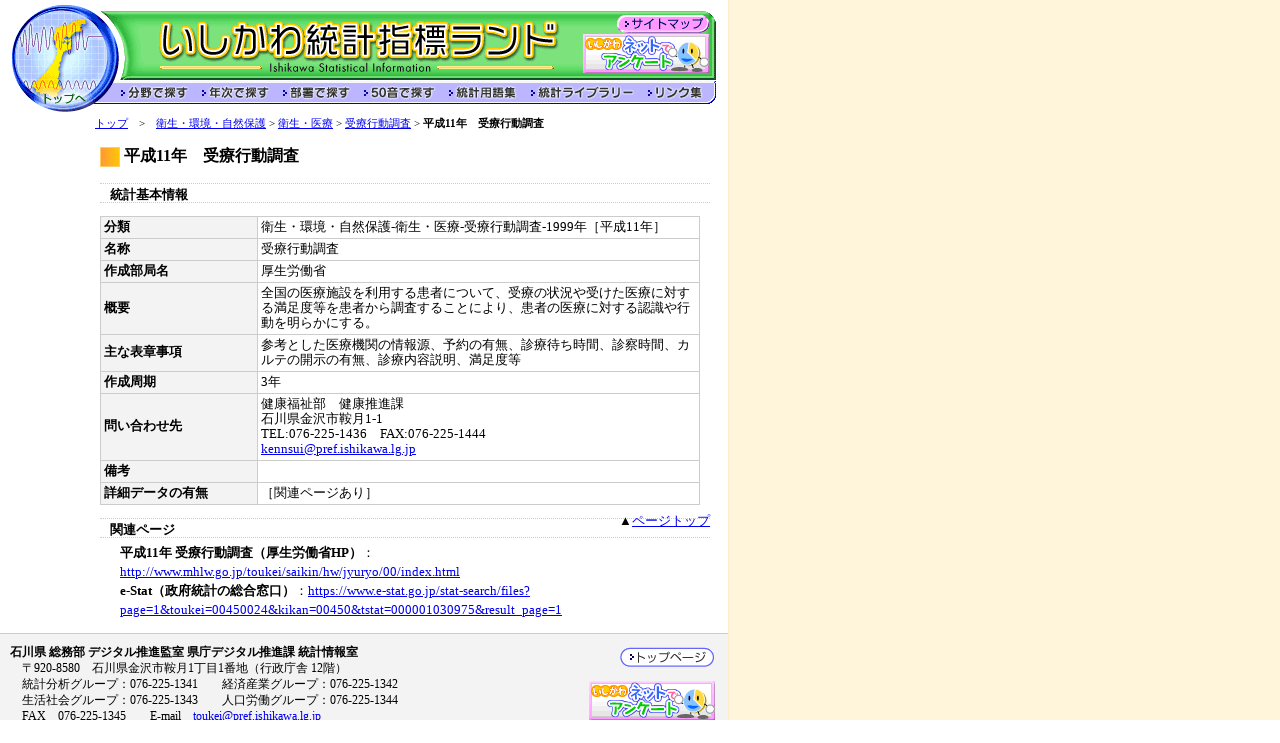

--- FILE ---
content_type: text/html
request_url: https://toukei.pref.ishikawa.lg.jp/search/detail.asp?d_id=749
body_size: 5111
content:

<!doctype html public "-//w3c//dtd html 4.01 transitional//en">
<html>
<head>
<meta http-equiv="content-type" content="text/html; charset=shift_jis">
<meta name="keyword" content="受療行動調査,診療待ち時間,満足度">
<title>いしかわ統計指標ランド　石川県の統計情報ポータルサイト</title>
<link href="../style.css" rel="stylesheet" type="text/css">
</head>

<body background="../images/back.gif" leftmargin="0" topmargin="0" marginwidth="0" marginheight="0">
<a name="top"></a><img src="../images/title.gif" alt="いしかわ統計指標ランド" width="704" height="107" hspace="12" vspace="5" border="0" usemap="#Map"><br>
<span class="pan"><a href='../index.asp'>トップ</a>　&gt;　<a href='genre.asp#17'>衛生・環境・自然保護</a> &gt; <a href='genre2.asp?mc_id=32'>衛生・医療</a> &gt; <a href='min.asp?sc_id=43'>受療行動調査</a> &gt; <b>平成11年　受療行動調査</b></span>
<p class="title1"><img src="../images/square_yellow.gif" alt="■" width="20" height="20" align="absmiddle"> 平成11年　受療行動調査</p>
<p class="title3">統計基本情報</p>
<div class="leftspace100">
  <table width="600" border="0" cellpadding="3" cellspacing="1" bgcolor="#CCCCCC" class="size80_120">
    <tr>
      <td width="150" bgcolor="#F3F3F3"><b>分類</b></td>
      <td bgcolor="#FFFFFF">衛生・環境・自然保護-衛生・医療-受療行動調査-1999年［平成11年］</td>
    </tr>
    <tr>
      <td width="150" bgcolor="#F3F3F3"><b>名称</b></td>
      <td bgcolor="#FFFFFF">受療行動調査</td>
    </tr>
    <tr>
      <td width="150" bgcolor="#F3F3F3"><b>作成部局名</b></td>
      <td bgcolor="#FFFFFF">厚生労働省</td>
    </tr>
    <tr>      <td width='150' bgcolor='#F3F3F3'><b>概要</b></td>      <td bgcolor='#FFFFFF'>全国の医療施設を利用する患者について、受療の状況や受けた医療に対する満足度等を患者から調査することにより、患者の医療に対する認識や行動を明らかにする。      </td>    </tr>    <tr>      <td width='150' bgcolor='#F3F3F3'><b>主な表章事項</b></td>      <td bgcolor='#FFFFFF'>参考とした医療機関の情報源、予約の有無、診療待ち時間、診察時間、カルテの開示の有無、診療内容説明、満足度等      </td>    </tr>    <tr>      <td width='150' bgcolor='#F3F3F3'><b>作成周期</b></td>      <td bgcolor='#FFFFFF'>3年      </td>    </tr>
    <tr>
      <td width="150" bgcolor="#F3F3F3"><b>問い合わせ先</b></td>
      <td bgcolor="#FFFFFF">健康福祉部　健康推進課<br>石川県金沢市鞍月1-1<br>TEL:076-225-1436　FAX:076-225-1444<br><a href='mailto:kennsui@pref.ishikawa.lg.jp'>kennsui@pref.ishikawa.lg.jp</a></td>
    </tr>
    <tr>
      <td width="150" bgcolor="#F3F3F3"><b>備考</b></td>
      <td bgcolor="#FFFFFF">&nbsp;</td>
    </tr>
    <tr>
      <td width="150" bgcolor="#F3F3F3"><b>詳細データの有無</b></td>
      <td bgcolor="#FFFFFF"> ［関連ページあり］</td>
    </tr>
  </table>
</div>
<a name='#relay'></a><p class='title3'>関連ページ</p><p class='gotop2'>▲<a href='#top'>ページトップ</a></p><p class='text2'><b>平成11年 受療行動調査（厚生労働省HP）</b>：<a href='http://www.mhlw.go.jp/toukei/saikin/hw/jyuryo/00/index.html' target='blank'>http://www.mhlw.go.jp/toukei/saikin/hw/jyuryo/00/index.html</a><br><b>e-Stat（政府統計の総合窓口）</b>：<a href='https://www.e-stat.go.jp/stat-search/files?page=1&toukei=00450024&kikan=00450&tstat=000001030975&result_page=1' target='blank'>https://www.e-stat.go.jp/stat-search/files?page=1&toukei=00450024&kikan=00450&tstat=000001030975&result_page=1</a><br></p>
<div class="footer">

<table align="right">
  <tr><td>
  <a href="../index.asp"><img src="../images/bt_top.gif" alt="トップページ" width="95" height="20" border="0" align="right"></a>
  </td></tr>
  <tr><td>
  <a href="../enquete/index.asp"><img src="../enquete/images/title_logo.gif" alt="いしかわネットでアンケート" vspace="10" border="0" align="right"></a>
  </td></tr>
</table>
<b>石川県 総務部 デジタル推進監室 県庁デジタル推進課 統計情報室</b><br>
　〒920-8580　石川県金沢市鞍月1丁目1番地（行政庁舎 12階）<br>
　統計分析グループ：076-225-1341　　経済産業グループ：076-225-1342<br>
　生活社会グループ：076-225-1343　　人口労働グループ：076-225-1344<br> 
　FAX　076-225-1345　　E-mail　<a href="mailto:toukei@pref.ishikawa.lg.jp">toukei@pref.ishikawa.lg.jp</a>
</div>
<map name="Map">
  <area shape="rect" coords="113,78,178,97" href="genre.asp" alt="分野で探す">
  <area shape="rect" coords="194,78,259,97" href="year.asp" alt="年次で探す">
  <area shape="rect" coords="274,78,339,97" href="section.asp" alt="所轄部署で探す">
  <area shape="rect" coords="356,78,424,97" href="kana.asp" alt="50音で探す">
  <area shape="rect" coords="440,78,505,97" href="../glossary/main.html" alt="統計用語集">
  <area shape="rect" coords="523,78,625,97" href="../library/main.html" alt="統計ライブラリー">
  <area shape="rect" coords="640,78,692,97" href="../link.html" alt="リンク集">
  <area shape="rect" coords="604,9,698,28" href="../sitemap.html" alt="サイトマップ"> 
  <area shape="circle" coords="53,53,54" href="../index.asp" alt="トップページ">
  <area shape="rect" coords="571,29,698,67" href="../enquete/index.asp" alt="いしかわネットでアンケート">
</map>
</body>
</html>


--- FILE ---
content_type: text/css
request_url: https://toukei.pref.ishikawa.lg.jp/style.css
body_size: 14145
content:
/* --------------------------------------------
　　文字サイズ
   -------------------------------------------- */
.size70_100 {  font-size: 70%; line-height: 100%; text-align:right }
.size70_120 {  font-size: 70%; line-height: 120%}
.size70_150 {  font-size: 70%; line-height: 150%}
.size80_100 {  font-size: 80%;}
.size80_120 {  font-size: 80%; line-height: 120%}
.size80_150 {  font-size: 80%; line-height: 150%}
.size77_120 {  font-size: 77%; line-height: 120%}

/* --------------------------------------------
　　トップページ
   -------------------------------------------- */
.search_bk {
	background-image: url(images/menu_back01.gif);
	height: 206px; /* 206px */
	width: 203px; /* 203px */
	margin: 0px;
	background-repeat: no-repeat;
	overflow: hidden; 
}
.search {
	height: 190px; /* 190px */
	width: 194px; /* 187px */
	overflow: auto; 
	margin: 8px;
}
.menu_bk {
	background-image: url(images/menu_back03_widen.gif); /* background-image: url(images/menu_back02.gif); */
	height: 215px; /* 205px 193px */
	width: 203px; /* 203px */
	margin: 0px;
	background-repeat: no-repeat;
}
.menu {
	font-size: 80%;
	height: 201px; /*　186px 183px */
	width: 194px; /* 183px */
	overflow: auto;
	margin: 8px; /* 10px */
	line-height: 140%;
}
.menu_explain {
	font-size: 80%;
	line-height: 140%;
}
.info_bk {
	background-image: url(images/news01_back.gif);
	height: 196px;
	width: 295px; /* 295px */
	margin: 0px 0px 10px;
	overflow: auto; 
}
.info {
	height: 175px;
	width: 280px; /* 280px */
	overflow: scroll;
	/* margin: 10px 5px 11px 10px; */
}
.info_table {
	font-size: 80%;
	line-height: 140%;
	margin: 10px 5px 11px 10px;
}
.news_bk {
	background-image: url(images/news02_back.gif);
	height: 196px;
	width: 195px; /* 195px */
	margin: 0px 0px 10px;
	overflow: auto; 
}
.news_bkH24{
        background-color:#fffff0;
        border: 1px double #9999ff;
        height: 130px;
	width: 530px;
	margin: 5px 0px 0px 140px;
        padding: 5px 10px 5px 10px; 
        line-height: 150%;
        overflow: auto; 
}
.news {
	font-size: 80%;
	line-height: 140%;
	height: 175px;
	width: 180px; /* 180px */
	overflow: auto; /* auto; */
	margin: 10px 5px 11px 10px;
}
.q_false {
	width: 600px;
	border: 1px dotted #CCCCCC;
	padding: 10px;
	background-color: #FFFFFF;
	background-image: url(images/quiz_false.gif);
	background-repeat: no-repeat;
	background-position: center center;
}
.q_true {
	width: 600px;
	border: 1px dotted #CCCCCC;
	padding: 10px;
	background-color: #FFFFFF;
	background-image: url(images/quiz_true.gif);
	background-repeat: no-repeat;
	background-position: center center;
}
.q_text {
	font-size: 80%;
	line-height: 150%;
	margin-top: -1em;
}

/* --------------------------------------------
　　共通ページ
   -------------------------------------------- */
/*--　中央揃え設定だが、うまく機能しない。
*{	margin-left:auto;
	margin-right:auto;
	margin-top:0;
	margin-bottom:0;
}
#all{
	width:708px;
 	height:auto;
	background-color:white;
	margin-left:auto;
	margin-right:auto;
	position:relative;
}
body{
	background-color:pink;
}
*/
.pan {
	font-size: 70%;
	line-height: 120%;
	padding-left: 95px;
	width: 695px;
}
.footer {
	width: 708px;
	_width: 728px;
	margin: 10px 0px 0px;
	background-color: #f3f3f3;
	border-top-width: 1px;
	border-top-style: solid;
	border-top-color: #CCCCCC;
	font-size: 75%;
	line-height: 140%;
	overflow: auto;
	padding: 10px;
	clear: both;
	position:relative;
}
.leftspace50 {
	margin: 0px;
	padding-left: 50px;
}
.leftspace100 {
	margin: 0px;
	padding-left: 100px;
}
.leftspace120 {
	margin: 0px;
	padding-left: 120px;
}
.leftspace140 {
	margin: 0px;
	padding-left: 140px;
}
.gotop {
	font-size: 80%;
	line-height: 150%;
	width: 590px;
	_width: 700px;
	padding-left: 120px;
	margin-top: -1.5em;
	text-align: right;
}
.gotop2 {
	font-size: 80%;
	line-height: 150%;
	width: 590px;
	_width: 700px;
	padding-left: 120px;
	margin-top: -3em;
	text-align: right;
	clear: both;
}
.gotop3 {
	font-size: 80%;
	line-height: 150%;
	width: 580px;
	text-align: right;
}
.gotop4 {
	font-size: 80%;
	line-height: 150%;
	width: 600px;
	text-align: right;
}

/* --------------------------------------------
　　タイトル関連
   -------------------------------------------- */
.title1 {
	width: 700px;
	font-weight: bold;
	padding-left: 100px;
}
.title2 {
	font-size: 125%;
	font-weight: bold;
}
.title3 {
	font-size: 80%;
	font-weight: bold;
	width: 600px;
	height: 12px;
	border-top: 1px dotted #CCCCCC;
	border-bottom: 1px dotted #CCCCCC;
	margin-left: 100px;
	padding-top: 3px;
	padding-bottom: 3px;
	padding-left: 10px;
	clear: both;
}
.title4 {
	font-size: 80%;
	font-weight: bold;
	width: 600px;
	border-top: 1px solid #CCCCCC;
	border-bottom: 1px solid #CCCCCC;
	margin-left: 100px;
	padding-top: 3px;
	padding-bottom: 3px;
	padding-left: 10px;
}
.title4H24 {
	font-size: 130%;
	font-weight: bold;
	width: 600px;
	border-top: 3px double #CCCCCC;
	border-bottom: 3px double #CCCCCC;
	margin-left: 100px;
	padding-top: 3px;
	padding-bottom: 3px;
	padding-left: 10px;
}
.title5H24 {
	font-size: 100%;
	font-weight: bold;
	width: 260px;
	border: 1px dashed #ff9999;
        margin-left: 140px;
        padding-top: 3px;
	padding-bottom: 1px;
	padding-left: 10px;
}
.title_yellow {
	font-size: 110%;
	font-weight: bold;
	width: 600px;
	border: 1px dotted #FFCC66;
	margin-left: 100px;
	padding: 3px;
	line-height: 150%;
}
.title_yellowH24_k {
	font-size: 90%;
	font-weight: bold;
	width: 600px;
	border: 1px dotted #FFCC66;
	margin-left: 97px;
	padding: 3px;
	line-height: 150%;
}
.title_purple {
	font-size: 110%;
	font-weight: bold;
	width: 600px;
	border: 1px dotted #9999FF;
	margin-left: 100px;
	padding: 3px;
	line-height: 150%;
}
.title_purpleH31 {
	font-size: 110%;
	font-weight: bold;
	width: 650px;
	border: 1px dotted #9999FF;
	margin-left: 50px;
	padding: 3px;
	line-height: 150%;
}
.title_purpleH24 {
	letter-spacing: 2pt;
        font-size: 110%;
	font-weight: bold;
	width: 600px;
	border: 1px dotted #9999FF;
	margin-left: 100px;
	padding: 3px;
	line-height: 150%;
}
.title_pink {
	font-size: 110%;
	font-weight: bold;
	width: 600px;
	border: 1px dotted #FF66FF;
	margin-left: 100px;
	padding: 3px;
	line-height: 150%;
}
.title_green {
	font-size: 110%;
	font-weight: bold;
	width: 600px;
	border: 1px dotted #99CC99;
	margin-left: 100px;
	padding: 3px;
	line-height: 150%;
}

/* --------------------------------------------
　　テキスト関連
   -------------------------------------------- */
.text1 {
	font-size: 80%;
	line-height: 150%;
	width: 590px;
	_width: 700px;
        padding-left: 120px;
        padding-top:     px;	   
}
.textH24_k_mailnews_1207_menu {
	font-size: 80%;
	line-height: 150%;
	width: 595px;
	_width: 595px;
        padding-left: 30px;
        padding-top:    px;
        margin-left: 100px;
        border: 3px double #696969;	   
}
.textH24_k_mailnews_1208_menu {
	font-size: 80%;
	line-height: 150%;
	width: 595px;
	_width: 595px;
        padding-left: 30px;
        padding-top:    px;
        margin-left: 100px;
        border: 3px double #800000;	   
}
.textH24_k_mailnews_1209_menu {
	font-size: 80%;
	line-height: 150%;
	width: 595px;
	_width: 595px;
        padding-left: 30px;
        padding-top:    px;
        margin-left: 100px;
        border: 3px double #4b0082;	   
}
.textH24_k_mailnews_1210_menu {
	font-size: 80%;
	line-height: 150%;
	width: 595px;
	_width: 595px;
        padding-left: 30px;
        padding-top:    px;
        margin-left: 100px;
        border: 3px double #d2691e;	   
}
.textH24_k_mailnews_1211_menu {
	font-size: 80%;
	line-height: 150%;
	width: 595px;
	_width: 595px;
        padding-left: 30px;
        padding-top:    px;
        margin-left: 100px;
        border: 3px double #66cc33;	
}
.textH24_k_mailnews_1212_menu {
	font-size: 80%;
	line-height: 150%;
	width: 595px;
	_width: 595px;
        padding-left: 30px;
        padding-top:    px;
        margin-left: 100px;
        border: 3px double #c0c0c0;	
}
.textH24_k_mailnews_1207_news {
        font-size: 80%;
	line-height: 100%;
        width: 595px;
	_width: 595px;
        padding-left: 30px;
        padding-top: 10px;
        padding-bottom: 10px;
        margin-left: 100px;
        border-top: 1px ridge #696969;	   
        border-bottom: 1px ridge #696969;
}
.textH24_k_mailnews_1208_news {
        font-size: 80%;
	line-height: 100%;
        width: 595px;
	_width: 595px;
        padding-left: 30px;
        padding-top: 10px;
        padding-bottom: 10px;
        margin-left: 100px;
        border-top: 1px ridge #ff8c00;	   
        border-bottom: 1px ridge #ff8c00;
}
.textH24_k_mailnews_1209_news {
        font-size: 80%;
	line-height: 100%;
        width: 595px;
	_width: 595px;
        padding-left: 30px;
        padding-top: 10px;
        padding-bottom: 10px;
        margin-left: 100px;
        border-top: 1px ridge #00ff7f;	   
        border-bottom: 1px ridge #00ff7f;
}
.textH24_k_mailnews_1210_news {
        font-size: 80%;
	line-height: 100%;
        width: 595px;
	_width: 595px;
        padding-left: 30px;
        padding-top: 10px;
        padding-bottom: 10px;
        margin-left: 100px;
        border-top: 1px ridge #ff6347;	   
        border-bottom: 1px ridge #ff6347;
}
.textH24_k_mailnews_1211_news {
        font-size: 80%;
	line-height: 100%;
        width: 595px;
	_width: 595px;
        padding-left: 30px;
        padding-top: 10px;
        padding-bottom: 10px;
        margin-left: 100px;
        border-top: 1px ridge #33cc66;	   
        border-bottom: 1px ridge #f33cc66;
}
.textH24_k_mailnews_1212_news {
        font-size: 80%;
	line-height: 100%;
        width: 595px;
	_width: 595px;
        padding-left: 30px;
        padding-top: 10px;
        padding-bottom: 10px;
        margin-left: 100px;
        border-top: 1px ridge #6090ef;	   
        border-bottom: 1px ridge #6090ef;
}
.textH24_for_seminarpage {
        font-size: 90%;
	line-height: 150%;
        width: 590px;
	_width: 710px;
        padding-left: 110px;
        padding-top: 10px;
        padding-bottom: 10px;
}
.text2 {
	font-size: 80%;
	line-height: 150%;
	width: 590px;
	_width: 700px;
	padding-left: 120px;
	/* margin-top: -1em; */
}
.text3 {
	font-size: 80%;
	width: 550px;
}
.text4 {
	font-size: 80%;
	line-height: 150%;
	width: 590px;
	_width: 700px;
	margin-top: -1.5em;
	padding-left: 143px;
}
.text5 {
	font-size: 80%;
	line-height: 200%;
	width: 700px;
	padding-left: 120px;
	margin-top: -1em;
}
.list1 {
	font-size: 80%;
	width: 600px;
	_width: 660px;
	padding-left: 110px;
	line-height: 150%;
	margin-top: -1em;
}
.list2 {
	font-size: 80%;
	width: 660px;
	padding-left: 90px;
	line-height: 150%;
	margin-top: -1em;
}
.list3 {
	font-size: 80%;
	width: 660px;
	padding-left: 130px;
	line-height: 150%;
	margin-top: -1em;
}
.tableH24 {
	border-style: dashed
        font-size;
	line-height
	width:
        margin-top: 50px;
	margin-bottom: 20px;
	margin-left: 100px;
       

}
/* --------------------------------------------
　　フレーム関連
   -------------------------------------------- */
.flame1 {
	font-size: 80%;
	width: 600px;
	border: 1px dotted #FF99FF;
	padding: 10px;
	margin-left: 100px;
	line-height: 150%;
}
.flame2 {
	font-size: 80%;
	width: 550px;
	border: 1px dotted #FFCC66;
	padding: 10px;
	line-height: 150%;
	background-color: #FFFFFF;
}
.item {
	font-size: 75%;
	width: 600px;
	border: 1px solid #CCCCCC;
	padding: 10px;
	margin-left: 100px;
	line-height: 150%;
	background-color: #F3F3F3;
}
.itemH31 {
	font-size: 75%;
	width: 650px;
	border: 1px solid #CCCCCC;
	padding: 10px 0px 10px 10px;
	margin-left: 50px;
	line-height: 150%;
	background-color: #F3F3F3;
}
.itemH24 {
	font-size: 75%;
	width: 600px;
	border: 3px solid #CCCCCC;
	padding: 10px;
	margin-top: 5px;
        margin-left: 100px;
        margin-bottom: -30px;
	line-height: 150%;
	background-color: #F3F3F3;
}
.hrH24  {
        border:5px dotted #ffa500;
        margin-left: 140px;
        width: 530px;
                
}
.hrH24g  {
        border:5px #dcdcdc;
        margin-left: 100px;
        width: 600px;
                
}

/* --------------------------------------------
　　その他
   -------------------------------------------- */
img{
	border:none;
}
.image1 {
	font-size: 80%;
	line-height: 150%;
	padding-left: 150px;
	margin-top: -1.5em;
}
.imageH24 {
	"images/square_purple.gif" vspace=150px; alt="■" width="15" height="15" align="absmiddle"
        font-size: 80%;
	line-height: 150%;
	padding-left: 150px;
	margin-top: -1.5em;
}
.new {
	color: #FF99FF;
	font-size: 75%;
	border-top: 1px dotted #FF99FF;
	border-bottom: 1px dotted #FF99FF;
	padding-right: 3px;
	padding-left: 3px;
	font-weight: bold;
}
.prize_toku {
	font-weight: bold;
	padding: 1px;
	background-color: #FFE6FF;
	border-left: 5px solid #FF99FF;
	margin-top: 1px;
	margin-bottom: 1px;
}
.prize_nyu {
	font-weight: bold;
	padding: 1px;
	background-color: #E6F2E6;
	border-left: 5px solid #99CC99;
	margin-top: 1px;
	margin-bottom: 1px;
}
.prize_ka {
	font-weight: bold;
	padding: 1px;
	background-color: #DFEFFF;
	border-left: 5px solid #99CCFF;
	margin-top: 1px;
	margin-bottom: 1px;
}
.dl_table {
	font-size: 80%;
	line-height: 150%;
	margin-left: 120px;
	margin-top: 0px; /* -1em */
	display: block;
}
.tableH24 {
	font-size: 90%;
	line-height: 160%;
	border-top: 1px solid 
        margin-left: 110px;
        margin-top:30;
        
}
.cr {
	clear: both;
}
#main{
	width:auto;
	padding-left:100;
	height:auto;
	margin:0 auto;
	position:relative;
}
caption{
	text-align:left;
}